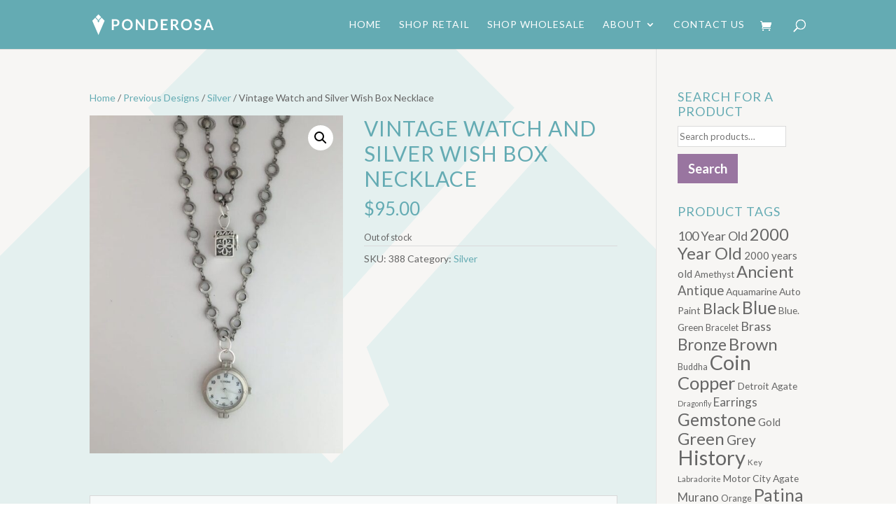

--- FILE ---
content_type: text/css
request_url: https://ponderosajewellery.com/wp-content/themes/Divi-Child/style.css?ver=4.27.5
body_size: -150
content:
/*
Theme Name:Divi Child Theme
Theme URI: http://wordpress-style.net
Description: Divi Child Theme
Author: 
Author URI: 
Template: Divi
Version: 1.0
*/

/* Start your custom CSS bellow this comment
============================================ */

--- FILE ---
content_type: image/svg+xml
request_url: https://ponderosajewellery.com/wp-content/uploads/2018/01/Ponderosa-logotype-teal-8-left.svg
body_size: 103
content:
<?xml version="1.0" encoding="UTF-8"?> <!-- Generator: Adobe Illustrator 15.1.0, SVG Export Plug-In . SVG Version: 6.00 Build 0) --> <svg xmlns="http://www.w3.org/2000/svg" xmlns:xlink="http://www.w3.org/1999/xlink" id="Layer_1" x="0px" y="0px" width="1000px" height="400px" viewBox="0 0 1000 400" xml:space="preserve"> <g opacity="0.08"> <polygon fill="#15AEC0" points="152.087,123.797 161.527,147.859 137.473,171.912 113.42,147.859 122.87,123.797 46.826,39.054 0,85.877 0,208.568 85.608,400 189.341,400 312.871,123.789 228.121,39.054 "></polygon> <polygon fill="#15AEC0" points="61.437,24.434 137.473,109.18 213.486,24.434 189.053,0 85.877,0 "></polygon> </g> </svg> 

--- FILE ---
content_type: image/svg+xml
request_url: https://ponderosajewellery.com/wp-content/uploads/2018/01/Ponderosa-white.svg
body_size: 2926
content:
<?xml version="1.0" encoding="UTF-8"?> <!-- Generator: Adobe Illustrator 15.1.0, SVG Export Plug-In . SVG Version: 6.00 Build 0) --> <svg xmlns="http://www.w3.org/2000/svg" xmlns:xlink="http://www.w3.org/1999/xlink" id="Layer_1" x="0px" y="0px" width="476.5px" height="80px" viewBox="0 0 476.5 80" xml:space="preserve"> <g> <g> <g> <path fill="#FFFFFF" d="M86.073,46.097v14.494h-7.72V19.403H91.87c2.775,0,5.176,0.325,7.204,0.97 c2.028,0.648,3.701,1.55,5.021,2.708c1.321,1.156,2.298,2.545,2.928,4.155c0.635,1.614,0.947,3.382,0.947,5.301 c0,1.995-0.335,3.82-1.003,5.482c-0.672,1.66-1.678,3.088-3.016,4.283c-1.34,1.197-3.015,2.131-5.021,2.795 c-2.011,0.664-4.362,0.998-7.062,0.998L86.073,46.097L86.073,46.097z M86.073,40.112h5.796c1.416,0,2.649-0.175,3.702-0.523 c1.053-0.351,1.924-0.855,2.613-1.512c0.688-0.654,1.203-1.453,1.548-2.394c0.344-0.94,0.518-1.989,0.518-3.146 c0-1.104-0.174-2.102-0.518-2.989c-0.345-0.896-0.86-1.653-1.548-2.279c-0.689-0.625-1.562-1.106-2.613-1.438 c-1.053-0.333-2.286-0.501-3.702-0.501h-5.796V40.112z"></path> <path fill="#FFFFFF" d="M159.515,39.999c0,3.02-0.51,5.815-1.521,8.389c-1.016,2.572-2.438,4.801-4.276,6.683 c-1.836,1.879-4.046,3.345-6.629,4.399s-5.444,1.582-8.581,1.582c-3.138,0-6.004-0.527-8.598-1.582 c-2.591-1.057-4.812-2.521-6.655-4.399c-1.847-1.882-3.276-4.107-4.291-6.683c-1.015-2.57-1.521-5.369-1.521-8.389 c0-3.021,0.509-5.814,1.521-8.392c1.015-2.569,2.444-4.796,4.291-6.677c1.846-1.881,4.064-3.35,6.655-4.401 c2.594-1.056,5.46-1.581,8.598-1.581c3.137,0,5.998,0.533,8.581,1.596c2.583,1.062,4.793,2.532,6.629,4.402 c1.838,1.867,3.263,4.091,4.276,6.66C159.006,34.182,159.515,36.977,159.515,39.999z M151.594,39.999 c0-2.26-0.304-4.283-0.902-6.082c-0.604-1.793-1.469-3.315-2.601-4.57c-1.128-1.251-2.501-2.211-4.116-2.874 c-1.617-0.667-3.439-0.997-5.468-0.997s-3.855,0.33-5.48,0.997c-1.626,0.663-3.01,1.623-4.147,2.874 c-1.139,1.255-2.015,2.777-2.624,4.57c-0.612,1.799-0.919,3.822-0.919,6.082c0,2.262,0.307,4.287,0.919,6.082 c0.609,1.793,1.485,3.312,2.624,4.559c1.14,1.242,2.521,2.193,4.147,2.859c1.625,0.666,3.452,0.998,5.48,0.998 c2.026,0,3.851-0.332,5.468-0.998c1.615-0.666,2.988-1.617,4.116-2.859c1.132-1.244,1.996-2.766,2.601-4.559 C151.29,44.286,151.594,42.259,151.594,39.999z"></path> <path fill="#FFFFFF" d="M176.248,19.449c0.229,0.025,0.435,0.084,0.616,0.171s0.358,0.208,0.529,0.371 c0.174,0.158,0.363,0.372,0.574,0.644l21.782,27.541c-0.078-0.662-0.13-1.312-0.157-1.953c-0.028-0.639-0.043-1.229-0.043-1.776 V19.403h6.804v41.188h-3.991c-0.614,0-1.118-0.096-1.521-0.285c-0.401-0.188-0.794-0.531-1.177-1.023l-21.696-27.431 c0.058,0.611,0.101,1.209,0.13,1.81c0.027,0.602,0.042,1.146,0.042,1.644v25.291h-6.801V19.403h4.046 C175.73,19.403,176.017,19.422,176.248,19.449z"></path> <path fill="#FFFFFF" d="M257.32,39.999c0,3.02-0.507,5.793-1.521,8.317c-1.014,2.525-2.438,4.697-4.274,6.521 c-1.837,1.82-4.047,3.235-6.629,4.239c-2.586,1.014-5.444,1.514-8.582,1.514h-15.841V19.403h15.841 c3.138,0,5.996,0.512,8.582,1.523c2.582,1.021,4.792,2.435,6.629,4.247s3.263,3.979,4.274,6.506 C256.813,34.206,257.32,36.977,257.32,39.999z M249.431,39.999c0-2.26-0.31-4.283-0.923-6.082 c-0.609-1.793-1.479-3.312-2.608-4.558c-1.129-1.244-2.502-2.198-4.116-2.862c-1.62-0.664-3.441-0.996-5.47-0.996h-8.063v28.996 h8.063c2.026,0,3.85-0.332,5.47-0.998c1.614-0.666,2.987-1.617,4.116-2.859c1.129-1.244,1.999-2.766,2.608-4.559 C249.122,44.286,249.431,42.259,249.431,39.999z"></path> <path fill="#FFFFFF" d="M295.29,19.403v6.098h-18.396v11.426h14.491v5.896h-14.491v11.646h18.396v6.123h-26.172V19.403H295.29z"></path> <path fill="#FFFFFF" d="M315.693,44.499v16.093h-7.721V19.403h12.655c2.832,0,5.258,0.292,7.272,0.871 c2.019,0.581,3.676,1.393,4.967,2.436c1.293,1.048,2.234,2.293,2.843,3.747c0.603,1.452,0.903,3.053,0.903,4.801 c0,1.385-0.205,2.695-0.617,3.929c-0.411,1.233-1.004,2.356-1.778,3.362c-0.774,1.01-1.729,1.889-2.868,2.648 c-1.14,0.759-2.438,1.364-3.89,1.819c0.976,0.554,1.813,1.342,2.521,2.367l10.391,15.207h-6.944 c-0.668,0-1.237-0.135-1.707-0.396c-0.469-0.27-0.866-0.646-1.188-1.143l-8.725-13.189c-0.328-0.494-0.686-0.843-1.076-1.052 c-0.394-0.209-0.974-0.313-1.735-0.313L315.693,44.499L315.693,44.499z M315.693,39.001h4.822c1.45,0,2.721-0.178,3.799-0.541 c1.082-0.359,1.974-0.855,2.672-1.492c0.697-0.639,1.222-1.394,1.563-2.266c0.343-0.872,0.517-1.836,0.517-2.877 c0-2.091-0.692-3.691-2.08-4.814c-1.389-1.118-3.504-1.682-6.356-1.682h-4.937V39.001z"></path> <path fill="#FFFFFF" d="M389.48,39.999c0,3.02-0.512,5.815-1.521,8.389c-1.014,2.572-2.44,4.801-4.274,6.683 c-1.835,1.879-4.046,3.345-6.63,4.399c-2.582,1.055-5.443,1.582-8.58,1.582c-3.138,0-6.004-0.527-8.597-1.582 c-2.593-1.057-4.812-2.521-6.655-4.399c-1.85-1.882-3.279-4.107-4.291-6.683c-1.018-2.57-1.522-5.369-1.522-8.389 c0-3.021,0.508-5.814,1.522-8.392c1.012-2.569,2.441-4.796,4.291-6.677c1.844-1.881,4.062-3.35,6.655-4.401 c2.593-1.056,5.459-1.581,8.597-1.581c3.137,0,5.998,0.533,8.58,1.596c2.584,1.062,4.795,2.532,6.63,4.402 c1.834,1.867,3.264,4.091,4.274,6.66C388.97,34.182,389.48,36.977,389.48,39.999z M381.561,39.999 c0-2.26-0.302-4.283-0.901-6.082c-0.603-1.793-1.47-3.315-2.603-4.57c-1.127-1.251-2.498-2.211-4.115-2.874 c-1.618-0.667-3.438-0.997-5.467-0.997s-3.854,0.33-5.481,0.997c-1.627,0.663-3.011,1.623-4.148,2.874 c-1.137,1.255-2.016,2.777-2.622,4.57c-0.611,1.799-0.921,3.822-0.921,6.082c0,2.262,0.31,4.287,0.921,6.082 c0.606,1.793,1.485,3.312,2.622,4.559c1.142,1.242,2.521,2.193,4.148,2.859s3.452,0.998,5.481,0.998 c2.028,0,3.848-0.332,5.467-0.998c1.617-0.666,2.988-1.617,4.115-2.859c1.133-1.244,2-2.766,2.603-4.559 C381.259,44.286,381.561,42.259,381.561,39.999z"></path> <path fill="#FFFFFF" d="M423.546,26.895c-0.211,0.42-0.453,0.713-0.729,0.884c-0.275,0.172-0.607,0.258-0.988,0.258 s-0.813-0.146-1.291-0.441c-0.479-0.291-1.047-0.621-1.694-0.98c-0.646-0.36-1.41-0.688-2.277-0.98 c-0.871-0.298-1.9-0.438-3.088-0.438c-1.068,0-2.006,0.125-2.799,0.382c-0.795,0.259-1.461,0.614-2.008,1.069 c-0.546,0.455-0.953,1-1.222,1.639c-0.271,0.638-0.399,1.331-0.399,2.093c0,0.973,0.271,1.774,0.815,2.419 c0.545,0.648,1.267,1.198,2.166,1.653c0.896,0.455,1.926,0.864,3.072,1.227c1.146,0.357,2.315,0.744,3.516,1.154 c1.195,0.406,2.367,0.881,3.517,1.422c1.146,0.539,2.17,1.227,3.067,2.053c0.9,0.824,1.623,1.836,2.168,3.033 c0.547,1.193,0.816,2.646,0.816,4.355c0,1.86-0.318,3.604-0.962,5.229c-0.639,1.623-1.577,3.037-2.812,4.242 c-1.233,1.205-2.741,2.158-4.521,2.853c-1.775,0.688-3.814,1.039-6.111,1.039c-1.318,0-2.619-0.131-3.9-0.388 c-1.283-0.254-2.512-0.62-3.688-1.096c-1.178-0.476-2.275-1.043-3.304-1.711c-1.021-0.664-1.938-1.402-2.735-2.218l2.233-3.682 c0.211-0.264,0.465-0.482,0.763-0.664c0.295-0.184,0.629-0.273,0.989-0.273c0.479,0,0.994,0.197,1.552,0.584 c0.555,0.392,1.209,0.822,1.965,1.298s1.646,0.905,2.67,1.297c1.022,0.389,2.254,0.584,3.688,0.584 c2.199,0,3.903-0.521,5.108-1.551c1.205-1.039,1.81-2.525,1.81-4.459c0-1.084-0.271-1.97-0.818-2.65 c-0.545-0.682-1.27-1.258-2.166-1.721c-0.896-0.468-1.922-0.861-3.07-1.185c-1.146-0.322-2.314-0.678-3.502-1.057 s-2.354-0.834-3.5-1.367c-1.148-0.529-2.172-1.225-3.072-2.076c-0.896-0.856-1.621-1.923-2.164-3.207 c-0.547-1.278-0.817-2.858-0.817-4.74c0-1.497,0.303-2.961,0.903-4.387c0.604-1.428,1.479-2.688,2.644-3.788 c1.153-1.102,2.576-1.986,4.26-2.65c1.683-0.663,3.607-0.997,5.771-0.997c2.446,0,4.702,0.383,6.771,1.143 c2.068,0.758,3.828,1.822,5.283,3.188L423.546,26.895z"></path> <path fill="#FFFFFF" d="M474.315,60.591h-5.969c-0.672,0-1.222-0.164-1.65-0.496c-0.432-0.33-0.742-0.748-0.934-1.24 l-3.101-8.401h-17.188l-3.103,8.401c-0.151,0.438-0.452,0.838-0.901,1.197c-0.451,0.359-1.004,0.539-1.65,0.539h-5.998 l16.301-41.188h7.895L474.315,60.591z M447.454,45.042h13.229l-5.053-13.697c-0.228-0.61-0.479-1.327-0.761-2.153 c-0.276-0.826-0.549-1.726-0.815-2.691c-0.271,0.969-0.529,1.869-0.791,2.707c-0.26,0.835-0.51,1.565-0.76,2.19L447.454,45.042z"></path> </g> </g> <path fill="#FFFFFF" d="M50.297,25.13L26.239,78.924L2.185,25.13l11.623-11.621l10.43,11.624l-1.296,3.3l3.298,3.3l3.3-3.3 l-1.294-3.3l10.428-11.624L50.297,25.13z M26.239,23.127l10.426-11.624L26.239,1.076L15.812,11.504L26.239,23.127z"></path> </g> </svg> 

--- FILE ---
content_type: image/svg+xml
request_url: https://ponderosajewellery.com/wp-content/uploads/2018/01/Ponderosa-Historic-Ancient-Notable-Jewellery.svg
body_size: 8260
content:
<?xml version="1.0" encoding="UTF-8"?> <!-- Generator: Adobe Illustrator 15.1.0, SVG Export Plug-In . SVG Version: 6.00 Build 0) --> <svg xmlns="http://www.w3.org/2000/svg" xmlns:xlink="http://www.w3.org/1999/xlink" id="Layer_1" x="0px" y="0px" width="400px" height="230px" viewBox="0 0 400 230" xml:space="preserve"> <g> <rect x="0.146" y="205.302" fill="#FFFFFF" width="399.719" height="1.441"></rect> <path fill="#FFFFFF" d="M241.303,41.492l-41.297,92.338l-41.294-92.338l19.951-19.95l17.905,19.952l-2.226,5.666l5.663,5.662 l5.663-5.662l-2.223-5.666l17.902-19.952L241.303,41.492z M200.006,38.053L217.902,18.1L200.006,0.202L182.104,18.1L200.006,38.053 z"></path> <g> <path fill="#FFFFFF" d="M8.424,181.103v14.589H0.651v-41.455h13.606c2.792,0,5.208,0.328,7.25,0.977 c2.042,0.652,3.727,1.558,5.054,2.726c1.332,1.164,2.313,2.561,2.946,4.182c0.639,1.627,0.955,3.404,0.955,5.336 c0,2.007-0.338,3.847-1.01,5.519c-0.676,1.672-1.688,3.109-3.035,4.312c-1.348,1.205-3.033,2.145-5.054,2.812 c-2.022,0.668-4.391,1.004-7.106,1.004H8.424z M8.424,175.08h5.834c1.426,0,2.666-0.176,3.726-0.529 c1.06-0.352,1.937-0.859,2.63-1.52c0.692-0.66,1.212-1.461,1.559-2.408c0.346-0.946,0.521-2.003,0.521-3.167 c0-1.111-0.176-2.115-0.521-3.012c-0.347-0.9-0.866-1.664-1.559-2.293c-0.693-0.629-1.57-1.115-2.63-1.447 c-1.06-0.335-2.3-0.503-3.726-0.503H8.424V175.08z"></path> <path fill="#FFFFFF" d="M82.344,174.967c0,3.037-0.512,5.854-1.53,8.44c-1.023,2.592-2.457,4.832-4.306,6.725 c-1.849,1.894-4.072,3.37-6.672,4.431c-2.601,1.061-5.48,1.592-8.638,1.592c-3.158,0-6.043-0.531-8.653-1.592 c-2.607-1.061-4.843-2.537-6.699-4.431c-1.858-1.893-3.299-4.133-4.319-6.725c-1.021-2.587-1.532-5.403-1.532-8.44 c0-3.043,0.512-5.854,1.532-8.446c1.021-2.588,2.461-4.826,4.319-6.721c1.856-1.893,4.092-3.369,6.699-4.431 c2.61-1.061,5.495-1.592,8.653-1.592c3.157,0,6.037,0.539,8.638,1.607c2.6,1.068,4.823,2.55,6.672,4.431s3.282,4.117,4.306,6.705 C81.832,169.112,82.344,171.924,82.344,174.967z M74.37,174.967c0-2.275-0.305-4.312-0.909-6.122 c-0.606-1.805-1.478-3.34-2.616-4.602c-1.135-1.26-2.518-2.225-4.144-2.893c-1.629-0.672-3.462-1.004-5.503-1.004 c-2.042,0-3.882,0.332-5.519,1.004c-1.636,0.668-3.027,1.633-4.174,2.893c-1.146,1.262-2.027,2.797-2.642,4.602 c-0.617,1.81-0.926,3.847-0.926,6.122c0,2.273,0.309,4.315,0.926,6.12c0.614,1.807,1.496,3.336,2.642,4.588 c1.146,1.252,2.538,2.209,4.174,2.881c1.637,0.668,3.477,1.004,5.519,1.004c2.041,0,3.874-0.336,5.503-1.004 c1.626-0.672,3.009-1.629,4.144-2.881c1.139-1.252,2.01-2.781,2.616-4.588C74.065,179.282,74.37,177.24,74.37,174.967z"></path> <path fill="#FFFFFF" d="M99.187,154.281c0.229,0.027,0.436,0.084,0.621,0.172c0.183,0.088,0.359,0.211,0.532,0.375 c0.175,0.16,0.366,0.373,0.579,0.645l21.925,27.722c-0.078-0.668-0.13-1.32-0.158-1.965c-0.03-0.642-0.044-1.237-0.044-1.791 v-25.202h6.847v41.455h-4.017c-0.617,0-1.126-0.094-1.53-0.285c-0.404-0.188-0.8-0.535-1.184-1.031l-21.839-27.61 c0.058,0.615,0.1,1.218,0.13,1.821c0.028,0.603,0.042,1.152,0.042,1.652v25.453h-6.844v-41.455h4.072 C98.666,154.236,98.954,154.256,99.187,154.281z"></path> <path fill="#FFFFFF" d="M180.79,174.967c0,3.037-0.512,5.831-1.532,8.372c-1.02,2.541-2.455,4.729-4.304,6.564 c-1.849,1.835-4.073,3.259-6.672,4.271c-2.604,1.016-5.48,1.518-8.639,1.518h-15.944v-41.455h15.944 c3.158,0,6.035,0.516,8.639,1.534c2.599,1.026,4.823,2.45,6.672,4.274c1.849,1.823,3.284,4.007,4.304,6.548 C180.278,169.135,180.79,171.924,180.79,174.967z M172.846,174.967c0-2.275-0.309-4.312-0.927-6.122 c-0.615-1.805-1.491-3.336-2.626-4.588c-1.138-1.25-2.519-2.213-4.144-2.881c-1.631-0.668-3.466-1.003-5.506-1.003h-8.115v29.187 h8.115c2.04,0,3.875-0.336,5.506-1.004c1.625-0.672,3.006-1.629,4.144-2.881c1.135-1.252,2.011-2.781,2.626-4.588 C172.537,179.282,172.846,177.24,172.846,174.967z"></path> <path fill="#FFFFFF" d="M219.008,154.236v6.137H200.49v11.498h14.588v5.935H200.49v11.724h18.518v6.162h-26.344v-41.455H219.008z"></path> <path fill="#FFFFFF" d="M239.544,179.496v16.195h-7.771v-41.455h12.739c2.853,0,5.292,0.293,7.323,0.877 c2.029,0.584,3.697,1.401,4.997,2.451c1.301,1.053,2.251,2.309,2.86,3.771c0.606,1.461,0.91,3.072,0.91,4.83 c0,1.394-0.206,2.714-0.62,3.954c-0.416,1.244-1.012,2.375-1.792,3.385c-0.78,1.016-1.742,1.9-2.89,2.668 c-1.145,0.764-2.45,1.374-3.913,1.832c0.98,0.557,1.828,1.351,2.541,2.382l10.458,15.306h-6.992c-0.674,0-1.246-0.133-1.719-0.396 c-0.472-0.27-0.872-0.652-1.196-1.148l-8.782-13.276c-0.329-0.496-0.688-0.848-1.084-1.058c-0.394-0.21-0.978-0.316-1.746-0.316 H239.544z M239.544,173.963h4.853c1.462,0,2.74-0.18,3.826-0.547c1.088-0.361,1.984-0.861,2.688-1.502 c0.701-0.643,1.229-1.401,1.573-2.279c0.347-0.878,0.52-1.847,0.52-2.896c0-2.103-0.696-3.718-2.093-4.847 c-1.399-1.125-3.528-1.69-6.399-1.69h-4.968V173.963z"></path> <path fill="#FFFFFF" d="M313.812,174.967c0,3.037-0.512,5.854-1.529,8.44c-1.021,2.592-2.458,4.832-4.305,6.725 c-1.848,1.894-4.072,3.37-6.673,4.431c-2.599,1.061-5.479,1.592-8.636,1.592c-3.158,0-6.043-0.531-8.654-1.592 c-2.608-1.061-4.843-2.537-6.699-4.431c-1.857-1.893-3.301-4.133-4.317-6.725c-1.023-2.587-1.535-5.403-1.535-8.44 c0-3.043,0.512-5.854,1.535-8.446c1.017-2.588,2.46-4.826,4.317-6.721c1.856-1.893,4.091-3.369,6.699-4.431 c2.611-1.061,5.496-1.592,8.654-1.592c3.156,0,6.037,0.539,8.636,1.607c2.601,1.068,4.825,2.55,6.673,4.431 c1.847,1.881,3.284,4.117,4.305,6.705C313.3,169.112,313.812,171.924,313.812,174.967z M305.841,174.967 c0-2.275-0.304-4.312-0.911-6.122c-0.604-1.805-1.477-3.34-2.616-4.602c-1.135-1.26-2.517-2.225-4.143-2.893 c-1.629-0.672-3.461-1.004-5.502-1.004c-2.044,0-3.882,0.332-5.519,1.004c-1.637,0.668-3.031,1.633-4.176,2.893 c-1.145,1.262-2.028,2.797-2.641,4.602c-0.616,1.81-0.927,3.847-0.927,6.122c0,2.273,0.311,4.315,0.927,6.12 c0.612,1.807,1.496,3.336,2.641,4.588s2.539,2.209,4.176,2.881c1.637,0.668,3.475,1.004,5.519,1.004 c2.041,0,3.873-0.336,5.502-1.004c1.626-0.672,3.008-1.629,4.143-2.881c1.14-1.252,2.012-2.781,2.616-4.588 C305.537,179.282,305.841,177.24,305.841,174.967z"></path> <path fill="#FFFFFF" d="M348.1,161.776c-0.212,0.424-0.456,0.719-0.736,0.891c-0.279,0.172-0.611,0.26-0.996,0.26 c-0.384,0-0.819-0.15-1.297-0.447c-0.483-0.293-1.055-0.625-1.707-0.988c-0.654-0.363-1.421-0.691-2.295-0.988 c-0.878-0.298-1.912-0.443-3.107-0.443c-1.077,0-2.018,0.127-2.814,0.387c-0.803,0.258-1.472,0.617-2.022,1.076 c-0.549,0.457-0.959,1.006-1.229,1.648c-0.271,0.641-0.404,1.338-0.404,2.105c0,0.977,0.272,1.786,0.822,2.436 c0.55,0.652,1.274,1.206,2.182,1.663c0.904,0.459,1.937,0.871,3.093,1.232c1.153,0.363,2.332,0.752,3.536,1.164 c1.203,0.408,2.383,0.887,3.539,1.432c1.155,0.541,2.185,1.232,3.089,2.064c0.908,0.832,1.633,1.848,2.184,3.053 c0.549,1.202,0.822,2.664,0.822,4.386c0,1.873-0.322,3.629-0.968,5.262c-0.643,1.634-1.59,3.058-2.83,4.271 c-1.244,1.215-2.761,2.172-4.55,2.869c-1.79,0.695-3.843,1.047-6.154,1.047c-1.328,0-2.637-0.131-3.927-0.389 c-1.292-0.256-2.528-0.627-3.713-1.104c-1.184-0.477-2.291-1.049-3.323-1.721c-1.029-0.668-1.949-1.412-2.757-2.232l2.252-3.702 c0.212-0.268,0.468-0.488,0.765-0.672c0.299-0.184,0.635-0.275,0.999-0.275c0.48,0,1.001,0.199,1.561,0.588 c0.557,0.393,1.215,0.828,1.977,1.306c0.761,0.477,1.654,0.912,2.687,1.305c1.032,0.39,2.269,0.588,3.713,0.588 c2.213,0,3.929-0.522,5.141-1.561c1.214-1.046,1.821-2.542,1.821-4.487c0-1.092-0.275-1.981-0.825-2.668 c-0.549-0.688-1.276-1.268-2.179-1.733c-0.905-0.469-1.938-0.866-3.091-1.19c-1.155-0.324-2.331-0.679-3.524-1.062 c-1.195-0.381-2.37-0.84-3.524-1.377c-1.154-0.535-2.186-1.232-3.091-2.092c-0.907-0.861-1.632-1.934-2.18-3.229 c-0.549-1.285-0.824-2.877-0.824-4.771c0-1.508,0.304-2.98,0.911-4.414c0.605-1.436,1.489-2.706,2.657-3.813 c1.164-1.106,2.593-2,4.287-2.668c1.695-0.668,3.632-1.004,5.806-1.004c2.467,0,4.737,0.387,6.818,1.15 c2.08,0.762,3.853,1.835,5.316,3.209L348.1,161.776z"></path> <path fill="#FFFFFF" d="M399.201,195.691h-6.007c-0.676,0-1.229-0.164-1.662-0.5c-0.434-0.332-0.746-0.75-0.938-1.246l-3.12-8.458 h-17.302l-3.121,8.458c-0.153,0.441-0.456,0.842-0.908,1.205c-0.453,0.363-1.009,0.541-1.661,0.541h-6.038l16.406-41.455h7.945 L399.201,195.691z M372.165,180.042h13.316l-5.084-13.789c-0.23-0.613-0.486-1.336-0.767-2.166 c-0.28-0.832-0.553-1.736-0.821-2.711c-0.271,0.975-0.535,1.883-0.796,2.725c-0.261,0.84-0.513,1.576-0.765,2.207L372.165,180.042 z"></path> </g> <g> <path fill="#FFFFFF" d="M9.76,227.665H8.144v-5.131H1.75v5.131H0.135v-11.276H1.75v5.029h6.394v-5.029H9.76V227.665z"></path> <path fill="#FFFFFF" d="M16.22,227.665h-1.607v-11.276h1.607V227.665z"></path> <path fill="#FFFFFF" d="M27.136,218.15c-0.049,0.08-0.102,0.139-0.156,0.179c-0.056,0.04-0.128,0.058-0.216,0.058 c-0.094,0-0.202-0.045-0.326-0.133c-0.126-0.089-0.282-0.188-0.473-0.296c-0.191-0.107-0.42-0.204-0.688-0.296 c-0.269-0.088-0.593-0.133-0.974-0.133c-0.358,0-0.676,0.045-0.952,0.137s-0.508,0.217-0.691,0.375 c-0.186,0.157-0.324,0.342-0.419,0.555c-0.094,0.211-0.141,0.442-0.141,0.688c0,0.314,0.081,0.576,0.245,0.782 c0.162,0.208,0.377,0.386,0.646,0.531c0.268,0.148,0.571,0.274,0.911,0.383c0.34,0.107,0.687,0.22,1.044,0.334 c0.355,0.114,0.703,0.244,1.043,0.39c0.34,0.145,0.644,0.328,0.912,0.548c0.267,0.219,0.482,0.49,0.645,0.811 c0.164,0.318,0.245,0.714,0.245,1.179c0,0.492-0.089,0.956-0.266,1.391c-0.176,0.433-0.435,0.809-0.774,1.129 s-0.756,0.572-1.25,0.756c-0.495,0.182-1.056,0.273-1.686,0.273c-0.768,0-1.468-0.133-2.1-0.396 c-0.633-0.265-1.173-0.621-1.619-1.073l0.463-0.724c0.044-0.06,0.098-0.107,0.162-0.147c0.063-0.04,0.134-0.06,0.21-0.06 c0.117,0,0.25,0.06,0.398,0.179c0.149,0.117,0.336,0.248,0.56,0.389c0.224,0.144,0.494,0.272,0.812,0.389 c0.317,0.119,0.705,0.179,1.164,0.179c0.38,0,0.72-0.051,1.019-0.15c0.298-0.098,0.551-0.24,0.758-0.421s0.365-0.396,0.476-0.648 s0.166-0.532,0.166-0.841c0-0.343-0.082-0.623-0.244-0.84c-0.163-0.219-0.376-0.399-0.642-0.547 c-0.266-0.146-0.568-0.271-0.907-0.373c-0.34-0.104-0.688-0.206-1.044-0.315c-0.356-0.108-0.704-0.23-1.044-0.373 c-0.34-0.142-0.641-0.327-0.906-0.552c-0.265-0.226-0.479-0.508-0.643-0.846c-0.162-0.338-0.244-0.758-0.244-1.254 c0-0.4,0.082-0.786,0.244-1.158c0.164-0.372,0.399-0.704,0.708-0.989c0.31-0.291,0.692-0.52,1.148-0.695 c0.454-0.172,0.978-0.26,1.569-0.26c0.662,0,1.267,0.1,1.813,0.3s1.024,0.488,1.433,0.866L27.136,218.15z"></path> <path fill="#FFFFFF" d="M39.577,216.389v1.281h-3.835v9.995h-1.606v-9.995h-3.852v-1.281H39.577z"></path> <path fill="#FFFFFF" d="M53.137,222.032c0,0.844-0.141,1.618-0.423,2.324c-0.281,0.705-0.678,1.312-1.192,1.82 c-0.514,0.512-1.131,0.904-1.851,1.185c-0.721,0.28-1.518,0.421-2.391,0.421c-0.872,0-1.668-0.141-2.385-0.421 c-0.719-0.28-1.334-0.673-1.847-1.185c-0.515-0.508-0.912-1.115-1.192-1.82c-0.283-0.706-0.424-1.48-0.424-2.324 c0-0.848,0.141-1.622,0.424-2.328c0.28-0.704,0.678-1.313,1.192-1.825c0.513-0.51,1.128-0.908,1.847-1.192 c0.717-0.284,1.513-0.425,2.385-0.425c0.873,0,1.67,0.141,2.391,0.425c0.72,0.284,1.337,0.683,1.851,1.192 c0.515,0.512,0.911,1.121,1.192,1.825C52.996,220.41,53.137,221.185,53.137,222.032z M51.489,222.032 c0-0.694-0.101-1.316-0.299-1.866s-0.48-1.016-0.846-1.396c-0.364-0.383-0.806-0.672-1.325-0.879 c-0.519-0.204-1.099-0.305-1.739-0.305c-0.636,0-1.212,0.101-1.73,0.305c-0.519,0.207-0.963,0.496-1.33,0.879 c-0.367,0.381-0.649,0.847-0.849,1.396c-0.198,0.55-0.298,1.172-0.298,1.866c0,0.69,0.1,1.312,0.298,1.858 c0.199,0.55,0.481,1.014,0.849,1.394c0.367,0.381,0.812,0.672,1.33,0.873c0.519,0.203,1.095,0.304,1.73,0.304 c0.641,0,1.221-0.101,1.739-0.304c0.52-0.201,0.961-0.492,1.325-0.873c0.365-0.38,0.647-0.844,0.846-1.394 C51.389,223.345,51.489,222.723,51.489,222.032z"></path> <path fill="#FFFFFF" d="M58.753,222.96v4.705h-1.599v-11.276h3.354c0.752,0,1.4,0.072,1.947,0.217 c0.546,0.145,0.998,0.353,1.354,0.625c0.356,0.271,0.62,0.603,0.791,0.988c0.172,0.387,0.257,0.817,0.257,1.295 c0,0.396-0.065,0.771-0.199,1.116c-0.132,0.345-0.324,0.658-0.574,0.933c-0.252,0.274-0.559,0.512-0.92,0.705 c-0.362,0.193-0.772,0.341-1.23,0.44c0.199,0.11,0.376,0.271,0.53,0.48l3.462,4.477h-1.424c-0.294,0-0.508-0.107-0.646-0.323 l-3.082-4.027c-0.093-0.126-0.195-0.218-0.306-0.273c-0.111-0.055-0.275-0.081-0.497-0.081H58.753z M58.753,221.849h1.682 c0.469,0,0.882-0.053,1.238-0.16c0.356-0.106,0.654-0.26,0.895-0.458c0.24-0.194,0.421-0.431,0.543-0.702 c0.121-0.274,0.182-0.576,0.182-0.904c0-0.672-0.232-1.179-0.7-1.519c-0.466-0.343-1.16-0.512-2.083-0.512h-1.756V221.849z"></path> <path fill="#FFFFFF" d="M71.218,227.665h-1.606v-11.276h1.606V227.665z"></path> <path fill="#FFFFFF" d="M84.421,225.337c0.09,0,0.17,0.032,0.24,0.101l0.63,0.652c-0.485,0.536-1.074,0.952-1.769,1.252 c-0.692,0.3-1.527,0.448-2.505,0.448c-0.856,0-1.632-0.141-2.328-0.42c-0.695-0.281-1.289-0.674-1.78-1.181 c-0.491-0.505-0.873-1.113-1.144-1.821s-0.406-1.488-0.406-2.336c0-0.852,0.146-1.63,0.436-2.34 c0.29-0.706,0.697-1.316,1.222-1.823c0.524-0.511,1.152-0.904,1.885-1.187c0.731-0.28,1.538-0.421,2.422-0.421 c0.873,0,1.625,0.131,2.258,0.385c0.632,0.26,1.194,0.607,1.686,1.048l-0.521,0.7c-0.04,0.055-0.084,0.096-0.133,0.131 c-0.05,0.033-0.121,0.052-0.216,0.052c-0.071,0-0.147-0.026-0.228-0.075s-0.175-0.111-0.286-0.185 c-0.11-0.075-0.24-0.152-0.389-0.236c-0.149-0.084-0.326-0.163-0.53-0.235c-0.205-0.075-0.442-0.137-0.712-0.188 c-0.271-0.049-0.583-0.072-0.937-0.072c-0.635,0-1.216,0.104-1.744,0.309c-0.526,0.208-0.98,0.504-1.362,0.887 c-0.38,0.383-0.678,0.851-0.89,1.4c-0.213,0.551-0.319,1.167-0.319,1.851c0,0.702,0.106,1.328,0.319,1.88 c0.212,0.552,0.502,1.017,0.869,1.396s0.803,0.669,1.305,0.868c0.502,0.2,1.044,0.301,1.623,0.301 c0.354,0,0.672-0.021,0.953-0.061c0.281-0.039,0.542-0.1,0.783-0.184c0.24-0.084,0.463-0.189,0.67-0.32 c0.207-0.128,0.416-0.281,0.626-0.46C84.242,225.376,84.333,225.337,84.421,225.337z"></path> <path fill="#FFFFFF" d="M88.398,226.697c0-0.12,0.023-0.235,0.07-0.341c0.046-0.108,0.112-0.203,0.198-0.284 c0.086-0.083,0.189-0.147,0.312-0.194c0.12-0.046,0.254-0.069,0.397-0.069c0.165,0,0.312,0.028,0.442,0.085 c0.13,0.059,0.238,0.139,0.323,0.24c0.085,0.104,0.149,0.223,0.195,0.355c0.044,0.133,0.065,0.279,0.065,0.436 c0,0.236-0.036,0.48-0.107,0.736c-0.072,0.256-0.174,0.505-0.307,0.756c-0.133,0.248-0.297,0.492-0.493,0.729 c-0.196,0.235-0.418,0.452-0.666,0.652l-0.249-0.229c-0.071-0.063-0.107-0.138-0.107-0.222c0-0.066,0.039-0.138,0.116-0.211 c0.056-0.059,0.125-0.136,0.211-0.231c0.085-0.1,0.173-0.21,0.261-0.336s0.17-0.264,0.244-0.416s0.128-0.316,0.162-0.488h-0.108 c-0.144,0-0.272-0.023-0.39-0.071c-0.114-0.048-0.216-0.113-0.302-0.2c-0.086-0.088-0.152-0.188-0.198-0.308 C88.422,226.969,88.398,226.838,88.398,226.697z"></path> <path fill="#FFFFFF" d="M108.85,227.665h-1.243c-0.144,0-0.26-0.035-0.348-0.104c-0.089-0.068-0.154-0.152-0.199-0.26 l-1.109-2.721h-5.327l-1.109,2.721c-0.038,0.096-0.105,0.18-0.198,0.252c-0.095,0.075-0.21,0.111-0.349,0.111h-1.242l4.747-11.276 h1.631L108.85,227.665z M101.07,223.479h4.432l-1.862-4.588c-0.123-0.281-0.241-0.637-0.357-1.062 c-0.061,0.215-0.12,0.413-0.178,0.593c-0.058,0.184-0.114,0.34-0.17,0.477L101.07,223.479z"></path> <path fill="#FFFFFF" d="M113.151,216.441c0.068,0.032,0.147,0.104,0.236,0.205l6.874,8.499c-0.017-0.134-0.028-0.266-0.032-0.396 c-0.006-0.128-0.009-0.252-0.009-0.373v-7.987h1.408v11.276h-0.812c-0.128,0-0.233-0.021-0.318-0.063 c-0.086-0.041-0.17-0.112-0.254-0.212l-6.866-8.491c0.011,0.131,0.02,0.26,0.025,0.386c0.005,0.126,0.008,0.241,0.008,0.348v8.033 h-1.408v-11.276h0.828C112.976,216.389,113.082,216.406,113.151,216.441z"></path> <path fill="#FFFFFF" d="M134.55,225.337c0.089,0,0.169,0.032,0.24,0.101l0.63,0.652c-0.485,0.536-1.075,0.952-1.769,1.252 c-0.692,0.3-1.528,0.448-2.506,0.448c-0.855,0-1.631-0.141-2.328-0.42c-0.695-0.281-1.288-0.674-1.78-1.181 c-0.491-0.505-0.872-1.113-1.143-1.821c-0.271-0.708-0.406-1.488-0.406-2.336c0-0.852,0.145-1.63,0.435-2.34 c0.29-0.706,0.698-1.316,1.223-1.823c0.524-0.511,1.152-0.904,1.884-1.187c0.732-0.28,1.539-0.421,2.423-0.421 c0.873,0,1.625,0.131,2.257,0.385c0.633,0.26,1.194,0.607,1.686,1.048l-0.521,0.7c-0.039,0.055-0.083,0.096-0.133,0.131 c-0.049,0.033-0.121,0.052-0.215,0.052c-0.072,0-0.148-0.026-0.228-0.075c-0.08-0.049-0.176-0.111-0.286-0.185 c-0.11-0.075-0.24-0.152-0.39-0.236c-0.148-0.084-0.326-0.163-0.53-0.235c-0.204-0.075-0.442-0.137-0.711-0.188 c-0.271-0.049-0.584-0.072-0.937-0.072c-0.636,0-1.216,0.104-1.744,0.309c-0.527,0.208-0.981,0.504-1.362,0.887 s-0.679,0.851-0.891,1.4c-0.212,0.551-0.319,1.167-0.319,1.851c0,0.702,0.107,1.328,0.319,1.88s0.502,1.017,0.87,1.396 c0.366,0.38,0.802,0.669,1.305,0.868c0.502,0.2,1.044,0.301,1.623,0.301c0.354,0,0.672-0.021,0.952-0.061 c0.282-0.039,0.542-0.1,0.783-0.184c0.24-0.084,0.463-0.189,0.671-0.32c0.207-0.128,0.416-0.281,0.626-0.46 C134.37,225.376,134.462,225.337,134.55,225.337z"></path> <path fill="#FFFFFF" d="M141.093,227.665h-1.605v-11.276h1.605V227.665z"></path> <path fill="#FFFFFF" d="M153.246,216.389v1.242h-5.699v3.747h4.612v1.196h-4.612v3.847h5.699v1.244h-7.314v-11.276H153.246z"></path> <path fill="#FFFFFF" d="M158.359,216.441c0.068,0.032,0.147,0.104,0.236,0.205l6.874,8.499c-0.016-0.134-0.027-0.266-0.032-0.396 c-0.006-0.128-0.008-0.252-0.008-0.373v-7.987h1.408v11.276h-0.812c-0.127,0-0.233-0.021-0.318-0.063 c-0.086-0.041-0.17-0.112-0.253-0.212l-6.867-8.491c0.011,0.131,0.02,0.26,0.025,0.386s0.008,0.241,0.008,0.348v8.033h-1.408 v-11.276h0.828C158.184,216.389,158.291,216.406,158.359,216.441z"></path> <path fill="#FFFFFF" d="M179.479,216.389v1.281h-3.836v9.995h-1.605v-9.995h-3.854v-1.281H179.479z"></path> <path fill="#FFFFFF" d="M191.704,216.262c0.437,0,0.834,0.068,1.192,0.203c0.359,0.133,0.67,0.309,0.932,0.529 c0.264,0.223,0.469,0.477,0.621,0.768c0.153,0.289,0.239,0.596,0.263,0.908l-0.92,0.174c-0.029,0.006-0.054,0.007-0.075,0.007 c-0.072,0-0.14-0.017-0.202-0.055c-0.064-0.036-0.11-0.102-0.138-0.194c-0.037-0.139-0.101-0.279-0.187-0.428 c-0.086-0.145-0.196-0.279-0.33-0.4c-0.136-0.12-0.3-0.22-0.49-0.299c-0.189-0.08-0.412-0.117-0.666-0.117 c-0.277,0-0.525,0.041-0.746,0.125c-0.22,0.084-0.411,0.2-0.567,0.351c-0.156,0.149-0.278,0.325-0.364,0.528 c-0.085,0.201-0.128,0.42-0.128,0.656c0,0.183,0.023,0.358,0.071,0.526c0.045,0.168,0.116,0.338,0.209,0.507 c0.095,0.172,0.216,0.348,0.365,0.527c0.148,0.184,0.328,0.372,0.538,0.572l3.414,3.298c0.209-0.353,0.376-0.722,0.501-1.107 c0.124-0.385,0.208-0.772,0.252-1.16c0.012-0.099,0.044-0.179,0.1-0.236s0.132-0.088,0.232-0.088h0.911 c-0.012,0.604-0.112,1.198-0.308,1.779c-0.192,0.584-0.472,1.129-0.836,1.637l2.484,2.393h-1.424c-0.16,0-0.289-0.02-0.389-0.056 s-0.211-0.112-0.332-0.228l-1.192-1.141c-0.52,0.477-1.116,0.855-1.794,1.133c-0.676,0.278-1.42,0.416-2.232,0.416 c-0.441,0-0.875-0.069-1.3-0.213c-0.425-0.141-0.805-0.348-1.14-0.616c-0.333-0.269-0.602-0.6-0.806-0.987 c-0.207-0.389-0.308-0.828-0.308-1.316c0-0.365,0.064-0.713,0.193-1.041c0.131-0.328,0.311-0.63,0.539-0.908 c0.229-0.279,0.501-0.527,0.816-0.748c0.315-0.222,0.658-0.408,1.034-0.565c-0.336-0.404-0.584-0.797-0.745-1.183 c-0.16-0.382-0.24-0.778-0.24-1.187c0-0.383,0.072-0.743,0.22-1.079c0.145-0.336,0.356-0.628,0.635-0.877 c0.276-0.251,0.609-0.444,1.005-0.591C190.77,216.334,191.212,216.262,191.704,216.262z M188.417,224.549 c0,0.342,0.064,0.641,0.197,0.9c0.132,0.26,0.305,0.479,0.521,0.659c0.216,0.177,0.463,0.312,0.739,0.404 c0.275,0.092,0.557,0.137,0.844,0.137c0.62,0,1.173-0.107,1.665-0.321c0.493-0.216,0.926-0.503,1.302-0.858l-3.506-3.361 c-0.584,0.3-1.024,0.659-1.32,1.076C188.562,223.601,188.417,224.056,188.417,224.549z"></path> <path fill="#FFFFFF" d="M206.981,216.441c0.069,0.032,0.147,0.104,0.235,0.205l6.875,8.499c-0.015-0.134-0.026-0.266-0.033-0.396 c-0.005-0.128-0.007-0.252-0.007-0.373v-7.987h1.406v11.276h-0.812c-0.128,0-0.232-0.021-0.318-0.063 c-0.086-0.041-0.17-0.112-0.251-0.212l-6.868-8.491c0.012,0.131,0.02,0.26,0.024,0.386c0.007,0.126,0.008,0.241,0.008,0.348v8.033 h-1.408v-11.276h0.828C206.807,216.389,206.912,216.406,206.981,216.441z"></path> <path fill="#FFFFFF" d="M231.037,222.032c0,0.844-0.141,1.618-0.421,2.324c-0.283,0.705-0.68,1.312-1.192,1.82 c-0.516,0.512-1.132,0.904-1.853,1.185c-0.72,0.28-1.518,0.421-2.39,0.421s-1.668-0.141-2.385-0.421s-1.335-0.673-1.848-1.185 c-0.513-0.508-0.912-1.115-1.192-1.82c-0.281-0.706-0.424-1.48-0.424-2.324c0-0.848,0.143-1.622,0.424-2.328 c0.28-0.704,0.68-1.313,1.192-1.825c0.513-0.51,1.131-0.908,1.848-1.192s1.513-0.425,2.385-0.425s1.67,0.141,2.39,0.425 c0.721,0.284,1.337,0.683,1.853,1.192c0.513,0.512,0.909,1.121,1.192,1.825C230.896,220.41,231.037,221.185,231.037,222.032z M229.389,222.032c0-0.694-0.098-1.316-0.297-1.866s-0.48-1.016-0.846-1.396c-0.364-0.383-0.805-0.672-1.324-0.879 c-0.519-0.204-1.099-0.305-1.74-0.305c-0.636,0-1.212,0.101-1.731,0.305c-0.518,0.207-0.961,0.496-1.329,0.879 c-0.367,0.381-0.651,0.847-0.849,1.396c-0.199,0.55-0.299,1.172-0.299,1.866c0,0.69,0.1,1.312,0.299,1.858 c0.197,0.55,0.481,1.014,0.849,1.394c0.368,0.381,0.812,0.672,1.329,0.873c0.52,0.203,1.096,0.304,1.731,0.304 c0.642,0,1.222-0.101,1.74-0.304c0.52-0.201,0.96-0.492,1.324-0.873c0.365-0.38,0.646-0.844,0.846-1.394 C229.291,223.345,229.389,222.723,229.389,222.032z"></path> <path fill="#FFFFFF" d="M242.163,216.389v1.281h-3.836v9.995h-1.606v-9.995h-3.852v-1.281H242.163z"></path> <path fill="#FFFFFF" d="M254.181,227.665h-1.241c-0.144,0-0.26-0.035-0.348-0.104s-0.153-0.152-0.197-0.26l-1.111-2.721h-5.326 l-1.109,2.721c-0.039,0.096-0.106,0.18-0.199,0.252c-0.093,0.075-0.21,0.111-0.348,0.111h-1.244l4.748-11.276h1.631 L254.181,227.665z M246.404,223.479h4.432l-1.863-4.588c-0.122-0.281-0.241-0.637-0.357-1.062 c-0.061,0.215-0.12,0.413-0.177,0.593c-0.06,0.184-0.115,0.34-0.17,0.477L246.404,223.479z"></path> <path fill="#FFFFFF" d="M257.336,227.665v-11.276h3.786c0.729,0,1.356,0.068,1.885,0.205c0.527,0.136,0.96,0.331,1.3,0.582 c0.34,0.252,0.59,0.559,0.753,0.926c0.164,0.361,0.244,0.774,0.244,1.23c0,0.277-0.045,0.546-0.136,0.803 c-0.092,0.256-0.229,0.495-0.413,0.714c-0.187,0.222-0.419,0.42-0.696,0.592c-0.279,0.172-0.607,0.315-0.98,0.424 c0.865,0.164,1.521,0.462,1.961,0.889c0.441,0.432,0.664,0.999,0.664,1.703c0,0.477-0.095,0.912-0.279,1.305 s-0.456,0.732-0.812,1.016c-0.356,0.281-0.79,0.504-1.309,0.656c-0.517,0.156-1.105,0.232-1.769,0.232H257.336z M258.942,221.44 h2.121c0.452,0,0.847-0.046,1.176-0.141c0.332-0.096,0.607-0.226,0.824-0.394c0.219-0.168,0.38-0.372,0.484-0.61 c0.106-0.238,0.159-0.5,0.159-0.782c0-0.663-0.212-1.147-0.629-1.459c-0.42-0.309-1.072-0.461-1.956-0.461h-2.18V221.44z M258.942,222.526v3.927h2.568c0.459,0,0.853-0.049,1.181-0.151c0.328-0.098,0.6-0.237,0.812-0.42 c0.213-0.181,0.368-0.396,0.468-0.645c0.101-0.249,0.149-0.521,0.149-0.821c0-0.583-0.217-1.044-0.649-1.383 c-0.433-0.337-1.091-0.507-1.968-0.507H258.942z"></path> <path fill="#FFFFFF" d="M271.318,226.382h5.137v1.283h-6.743v-11.276h1.606V226.382z"></path> <path fill="#FFFFFF" d="M287.195,216.389v1.242h-5.697v3.747h4.613v1.196h-4.613v3.847h5.697v1.244h-7.313v-11.276H287.195z"></path> <path fill="#FFFFFF" d="M300.482,223.769c0,0.629-0.082,1.195-0.244,1.695c-0.162,0.496-0.402,0.917-0.722,1.261 c-0.316,0.345-0.708,0.608-1.171,0.792c-0.464,0.182-0.996,0.273-1.6,0.273c-0.535,0-1.093-0.072-1.673-0.221 c0.012-0.151,0.024-0.301,0.041-0.451c0.019-0.149,0.035-0.297,0.051-0.445c0.01-0.088,0.045-0.16,0.102-0.216 c0.06-0.056,0.146-0.083,0.263-0.083c0.1,0,0.232,0.023,0.397,0.071c0.164,0.048,0.387,0.071,0.663,0.071 c0.364,0,0.688-0.055,0.973-0.156c0.284-0.107,0.524-0.271,0.722-0.488c0.194-0.223,0.343-0.504,0.446-0.848 c0.102-0.344,0.152-0.752,0.152-1.224v-7.412h1.6V223.769z"></path> <path fill="#FFFFFF" d="M312.344,216.389v1.242h-5.698v3.747h4.614v1.196h-4.614v3.847h5.698v1.244h-7.314v-11.276H312.344z"></path> <path fill="#FFFFFF" d="M314.985,216.389h1.335c0.142,0,0.261,0.033,0.354,0.102c0.095,0.068,0.159,0.155,0.191,0.26l2.452,7.839 c0.044,0.141,0.084,0.295,0.12,0.455c0.036,0.164,0.071,0.336,0.104,0.513c0.04-0.177,0.078-0.349,0.116-0.517 c0.038-0.164,0.082-0.315,0.133-0.451l2.79-7.839c0.035-0.088,0.1-0.172,0.195-0.248c0.097-0.076,0.216-0.113,0.353-0.113h0.464 c0.144,0,0.261,0.033,0.352,0.102c0.092,0.068,0.156,0.155,0.196,0.26l2.773,7.839c0.1,0.271,0.188,0.584,0.267,0.936 c0.032-0.172,0.062-0.339,0.089-0.496c0.028-0.156,0.064-0.304,0.108-0.439l2.46-7.839c0.028-0.096,0.09-0.18,0.188-0.252 c0.095-0.072,0.213-0.109,0.351-0.109h1.252l-3.703,11.276h-1.442l-3.006-8.603c-0.061-0.16-0.116-0.351-0.167-0.564 c-0.025,0.104-0.053,0.206-0.077,0.301c-0.024,0.1-0.052,0.188-0.079,0.264l-3.024,8.603h-1.44L314.985,216.389z"></path> <path fill="#FFFFFF" d="M342.162,216.389v1.242h-5.698v3.747h4.613v1.196h-4.613v3.847h5.698v1.244h-7.314v-11.276H342.162z"></path> <path fill="#FFFFFF" d="M347.736,226.382h5.138v1.283h-6.743v-11.276h1.605V226.382z"></path> <path fill="#FFFFFF" d="M357.907,226.382h5.137v1.283h-6.742v-11.276h1.605V226.382z"></path> <path fill="#FFFFFF" d="M373.787,216.389v1.242h-5.697v3.747h4.613v1.196h-4.613v3.847h5.697v1.244h-7.313v-11.276H373.787z"></path> <path fill="#FFFFFF" d="M379.519,222.96v4.705h-1.6v-11.276h3.355c0.752,0,1.4,0.072,1.946,0.217 c0.548,0.145,0.998,0.353,1.354,0.625c0.357,0.271,0.62,0.603,0.792,0.988c0.17,0.387,0.256,0.817,0.256,1.295 c0,0.396-0.066,0.771-0.198,1.116c-0.132,0.345-0.324,0.658-0.576,0.933c-0.25,0.274-0.558,0.512-0.92,0.705 c-0.36,0.193-0.771,0.341-1.229,0.44c0.199,0.11,0.376,0.271,0.531,0.48l3.462,4.477h-1.424c-0.295,0-0.51-0.107-0.647-0.323 l-3.082-4.027c-0.093-0.126-0.196-0.218-0.305-0.273c-0.111-0.055-0.276-0.081-0.499-0.081H379.519z M379.519,221.849h1.681 c0.471,0,0.883-0.053,1.239-0.16c0.356-0.106,0.654-0.26,0.895-0.458c0.24-0.194,0.422-0.431,0.542-0.702 c0.122-0.274,0.184-0.576,0.184-0.904c0-0.672-0.235-1.179-0.7-1.519c-0.468-0.343-1.163-0.512-2.084-0.512h-1.756V221.849z"></path> <path fill="#FFFFFF" d="M394.652,223.181v4.484h-1.599v-4.484l-4.349-6.792h1.408c0.142,0,0.256,0.033,0.34,0.102 c0.081,0.068,0.153,0.152,0.214,0.252l2.716,4.384c0.111,0.185,0.205,0.356,0.279,0.519s0.141,0.323,0.202,0.481 c0.061-0.162,0.128-0.326,0.198-0.489c0.072-0.162,0.164-0.334,0.275-0.511l2.707-4.384c0.05-0.084,0.119-0.164,0.203-0.24 c0.085-0.076,0.197-0.113,0.336-0.113h1.425L394.652,223.181z"></path> </g> </g> </svg> 